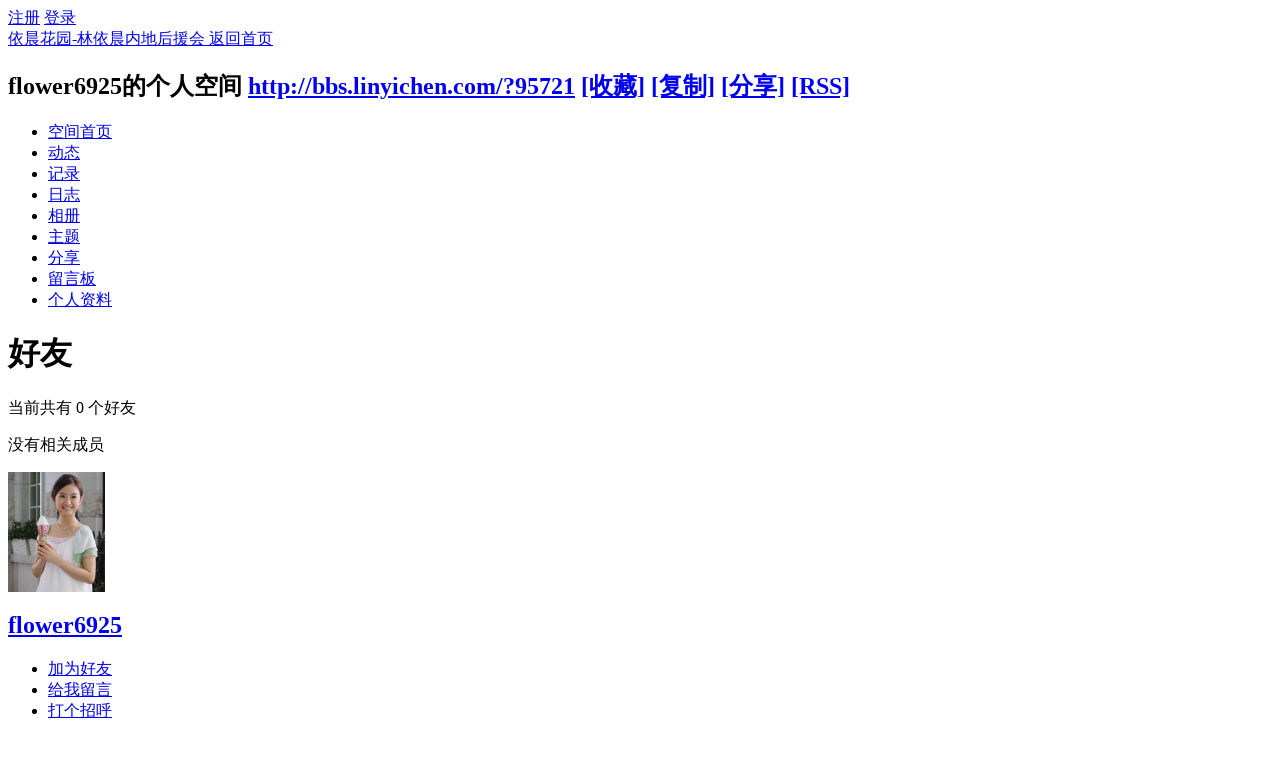

--- FILE ---
content_type: text/html; charset=gbk
request_url: http://bbs.linyichen.com/home.php?mod=space&uid=95721&do=friend&view=me&from=space
body_size: 4494
content:
<!DOCTYPE html PUBLIC "-//W3C//DTD XHTML 1.0 Transitional//EN" "http://www.w3.org/TR/xhtml1/DTD/xhtml1-transitional.dtd">
<html xmlns="http://www.w3.org/1999/xhtml">
<head>
<meta http-equiv="Content-Type" content="text/html; charset=gbk" />
<title>flower6925的好友 -  依晨花园-林依晨内地后援会  -  Powered by Discuz!</title>

<meta name="keywords" content="flower6925的好友" />
<meta name="description" content="sb_share ,依晨花园-林依晨内地后援会 " />
<meta name="generator" content="Discuz! X2.5" />
<meta name="author" content="Discuz! Team and Comsenz UI Team" />
<meta name="copyright" content="2001-2012 Comsenz Inc." />
<meta name="MSSmartTagsPreventParsing" content="True" />
<meta http-equiv="MSThemeCompatible" content="Yes" />
<base href="http://bbs.linyichen.com/" /><link rel="stylesheet" type="text/css" href="data/cache/style_6_common.css?r23" /><link rel="stylesheet" type="text/css" href="data/cache/style_6_home_space.css?r23" /><script type="text/javascript">var STYLEID = '6', STATICURL = 'static/', IMGDIR = 'template/asw6_com_kf/img', VERHASH = 'r23', charset = 'gbk', discuz_uid = '0', cookiepre = 'UZIR_2132_', cookiedomain = '', cookiepath = '/', showusercard = '1', attackevasive = '0', disallowfloat = 'login|reply|newthread', creditnotice = '1|威望|,2|晨币|,3|花瓣|,4|存款|', defaultstyle = '', REPORTURL = 'aHR0cDovL2Jicy5saW55aWNoZW4uY29tL2hvbWUucGhwP21vZD1zcGFjZSZ1aWQ9OTU3MjEmZG89ZnJpZW5kJnZpZXc9bWUmZnJvbT1zcGFjZQ==', SITEURL = 'http://bbs.linyichen.com/', JSPATH = 'static/js/';</script>
<script src="static/js/common.js?r23" type="text/javascript"></script>
<script src="static/js/home.js?r23" type="text/javascript"></script>
<link rel="stylesheet" type="text/css" href="data/cache/style_6_css_space.css?r23" />
<link id="style_css" rel="stylesheet" type="text/css" href="static/space/t1/style.css?r23">
<style id="diy_style"></style>
</head>

<body id="space" onkeydown="if(event.keyCode==27) return false;">
<div id="append_parent"></div>
<div id="ajaxwaitid"></div>


<div id="toptb" class="cl">
<div class="y">
<a href="member.php?mod=register">注册</a>
<a href="member.php?mod=logging&amp;action=login" onclick="showWindow('login', this.href)">登录</a>
</div>
<div class="z">
<a href="./" title="依晨花园-林依晨内地后援会 " class="xw1">依晨花园-林依晨内地后援会 </a>
<a href="home.php?mod=space&amp;do=home" id="navs" class="showmenu" onmouseover="showMenu(this.id);">返回首页</a>
</div>
</div>
<div id="hd" class="wp cl">

<h2 id="spaceinfoshow"><strong id="spacename" class="mbn">
flower6925的个人空间</strong>
<span class="xs0 xw0">
<a id="domainurl" href="http://bbs.linyichen.com/?95721" onclick="setCopy('http://bbs.linyichen.com/?95721', '空间地址复制成功');return false;">http://bbs.linyichen.com/?95721</a>
<a href="javascript:;" onclick="addFavorite(location.href, document.title)">[收藏]</a>
<a id="domainurl" href="http://bbs.linyichen.com/?95721" onclick="setCopy('http://bbs.linyichen.com/?95721', '空间地址复制成功');return false;">[复制]</a>
<a id="share_space" href="home.php?mod=spacecp&amp;ac=share&amp;type=space&amp;id=95721" onclick="showWindow(this.id, this.href, 'get', 0);">[分享]</a>
<a href="home.php?mod=rss&amp;uid=95721">[RSS]</a>
</span>
<span id="spacedescription" class="xs1 xw0 mtn"></span>
</h2><div id="nv">
<ul>
<li><a href="home.php?mod=space&amp;uid=95721&amp;do=index">空间首页</a></li>
<li><a href="home.php?mod=space&amp;uid=95721&amp;do=home&amp;view=me&amp;from=space">动态</a></li>
<li><a href="home.php?mod=space&amp;uid=95721&amp;do=doing&amp;view=me&amp;from=space">记录</a></li>
<li><a href="home.php?mod=space&amp;uid=95721&amp;do=blog&amp;view=me&amp;from=space">日志</a></li>
<li><a href="home.php?mod=space&amp;uid=95721&amp;do=album&amp;view=me&amp;from=space">相册</a></li>
<li><a href="home.php?mod=space&amp;uid=95721&amp;do=thread&amp;view=me&amp;from=space">主题</a></li>
<li><a href="home.php?mod=space&amp;uid=95721&amp;do=share&amp;view=me&amp;from=space">分享</a></li>
<li><a href="home.php?mod=space&amp;uid=95721&amp;do=wall">留言板</a></li>
<li><a href="home.php?mod=space&amp;uid=95721&amp;do=profile">个人资料</a></li>
</ul>
</div></div>

<ul class="p_pop h_pop" id="plugin_menu" style="display: none">          <li><a href="plugin.php?id=dsu_paulsign:sign" id="mn_plink_sign">每日签到</a></li>
               <li><a href="plugin.php?id=bank_ane:bank" id="mn_plink_bank">社区银行</a></li>
     </ul>
<ul id="navs_menu" class="p_pop topnav_pop" style="display:none;">                                <li id="mn_forum" ><a href="forum.php" hidefocus="true" title="BBS"  >花园<span>BBS</span></a></li>                                <li id="mn_home" ><a href="home.php" hidefocus="true" title="Space"  >家园<span>Space</span></a></li>                                <li id="mn_Nff44" ><a href="#" hidefocus="true" title="Plugin"  >插件<span>Plugin</span></a></li>                <li id="mn_N230d" ><a href="vip.php" hidefocus="true"  >VIP</a></li>                <li id="mn_N11ba" ><a href="http://linyichen.com/home-magic.html" hidefocus="true"  >道具</a></li>                                                                <li id="mn_N2ba4" ><a href="http://www.linyichen.com" hidefocus="true" title="主页"   style="font-weight: bold;">HOME<span>主页</span></a></li>                                </ul>
<ul id="myspace_menu" class="p_pop" style="display:none;">
    <li><a href="home.php?mod=space">我的空间</a></li><li><a href="forum.php?mod=guide&view=my" style="background-image:url(http://bbs.linyichen.com/static/image/feed/thread_b.png) !important">帖子</a></li>
<li><a href="home.php?mod=space&do=friend" style="background-image:url(http://bbs.linyichen.com/static/image/feed/friend_b.png) !important">好友</a></li>
<li><a href="home.php?mod=space&do=blog" style="background-image:url(http://bbs.linyichen.com/static/image/feed/blog_b.png) !important">日志</a></li>
<li><a href="home.php?mod=space&do=album" style="background-image:url(http://bbs.linyichen.com/static/image/feed/album_b.png) !important">相册</a></li>
<li><a href="home.php?mod=magic" style="background-image:url(http://bbs.linyichen.com/static/image/feed/magic_b.png) !important">道具</a></li>
<li><a href="home.php?mod=space&do=doing" style="background-image:url(http://bbs.linyichen.com/static/image/feed/doing_b.png) !important">记录</a></li>
<li><a href="home.php?mod=medal" style="background-image:url(http://bbs.linyichen.com/static/image/feed/medal_b.png) !important">勋章</a></li>
<li><a href="home.php?mod=space&do=favorite&view=me" style="background-image:url(http://bbs.linyichen.com/static/image/feed/favorite_b.png) !important">收藏</a></li>
<li><a href="home.php?mod=task" style="background-image:url(http://bbs.linyichen.com/static/image/feed/task_b.png) !important">任务</a></li>
<li><a href="home.php?mod=space&do=share" style="background-image:url(http://bbs.linyichen.com/static/image/feed/share_b.png) !important">分享</a></li>
</ul>
<div id="ct" class="ct2 wp cl">
<div class="mn">
<div class="bm">
<div class="bm_h">
<h1 class="mt">好友</h1>
</div>
<div class="bm_c">
<p class="tbmu">当前共有 <span class="xw1">0</span> 个好友</p><div class="emp">没有相关成员</div>
</div>
</div>
</div><div class="sd"><div id="pcd" class="bm cl"><div class="bm_c">
<div class="hm">
<p><a href="home.php?mod=space&amp;uid=95721"><img src="http://bbs.linyichen.com/uc/avatar.php?uid=95721&size=middle" /></a></p>
<h2 class="xs2"><a href="home.php?mod=space&amp;uid=95721">flower6925</a></h2>
</div>
<ul class="xl xl2 cl ul_list">
<li class="ul_add"><a href="home.php?mod=spacecp&amp;ac=friend&amp;op=add&amp;uid=95721&amp;handlekey=addfriendhk_95721" id="a_friend_li_95721" onclick="showWindow(this.id, this.href, 'get', 0);">加为好友</a></li>
<li class="ul_contect"><a href="home.php?mod=space&amp;uid=95721&amp;do=wall">给我留言</a></li>
<li class="ul_poke"><a href="home.php?mod=spacecp&amp;ac=poke&amp;op=send&amp;uid=95721&amp;handlekey=propokehk_95721" id="a_poke_95721" onclick="showWindow(this.id, this.href, 'get', 0);">打个招呼</a></li>

<li class="ul_pm"><a href="home.php?mod=spacecp&amp;ac=pm&amp;op=showmsg&amp;handlekey=showmsg_95721&amp;touid=95721&amp;pmid=0&amp;daterange=2" id="a_sendpm_95721" onclick="showWindow('showMsgBox', this.href, 'get', 0)">发送消息</a></li>
</ul>
</div>
</div>
</div>
<script type="text/javascript">
function succeedhandle_followmod(url, msg, values) {
var fObj = $('followmod');
if(values['type'] == 'add') {
fObj.innerHTML = '取消收听';
fObj.href = 'home.php?mod=spacecp&ac=follow&op=del&fuid='+values['fuid'];
} else if(values['type'] == 'del') {
fObj.innerHTML = '收听TA';
fObj.href = 'home.php?mod=spacecp&ac=follow&op=add&hash=7673d43b&fuid='+values['fuid'];
}
}
</script></div>	</div>


<script type="text/javascript">var cookieLogin = Ajax("TEXT");cookieLogin.get("connect.php?mod=check&op=cookie", function() {});</script>



<div id="ft" class="wp cl">
<div id="flk" class="y">
<p><a href="archiver/" >Archiver</a><span class="pipe">|</span><!--skin by asw6.com-->
<strong><a href="http://www.linyichen.com/" target="_blank">依晨花园</a></strong>
( <a href="http://www.miitbeian.gov.cn/" target="_blank">沪ICP备10217696号-2</a> )<script type="text/javascript">
var _bdhmProtocol = (("https:" == document.location.protocol) ? " https://" : " http://");
document.write(unescape("%3Cscript src='" + _bdhmProtocol + "hm.baidu.com/h.js%3Fddf58262c3121f81c81dcba3a2cdd37d' type='text/javascript'%3E%3C/script%3E"));
</script></p>
<p class="xs0">
GMT+8, 2026-1-22  16:49<span id="debuginfo">
, Processed in 0.067144 second(s), 11 queries
.
</span>
</p>
</div>
<div id="frt">
<p>Powered by <strong><a href="http://www.discuz.net" target="_blank">Discuz!</a></strong> <em>X2.5</em></p>
<p class="xs0">&copy; 2001-2025 <a href="http://www.comsenz.com" target="_blank">Ariel</a>  <a href="http://www.eyasit.com" target="_blank"> Garden</a></p>
<div style="position: absolute; top: -999px;left: -999px;">
<a href="http://www.eyasit.com">依晨花园论坛</a></div>
</div></script>
</div>

<div id="g_upmine_menu" class="tip tip_3" style="display:none;">
<div class="tip_c">
积分 0, 距离下一级还需  积分
</div>
<div class="tip_horn"></div>
</div>
<script src="home.php?mod=misc&ac=sendmail&rand=1769071778" type="text/javascript"></script>
<span id="scrolltop" onclick="window.scrollTo('0','0')">回顶部</span>
<script type="text/javascript">_attachEvent(window, 'scroll', function(){showTopLink();});</script>
			<div id="discuz_tips" style="display:none;"></div>
			<script type="text/javascript">
				var discuzSId = '9664589';
				var discuzVersion = 'X2.5';
				var discuzRelease = '20150609';
				var discuzApi = '0.6';
				var discuzIsFounder = '';
				var discuzFixbug = '25000004';
				var discuzAdminId = '0';
				var discuzOpenId = '';
				var discuzUid = '0';
				var discuzGroupId = '7';
				var ts = '1769071778';
				var sig = '273cdf16c77a4f1fd65c655c4a6ceeab';
				var discuzTipsCVersion = '2';
			</script>
			<script src="http://discuz.gtimg.cn/cloud/scripts/discuz_tips.js?v=1" type="text/javascript" charset="UTF-8"></script></body>
</html>